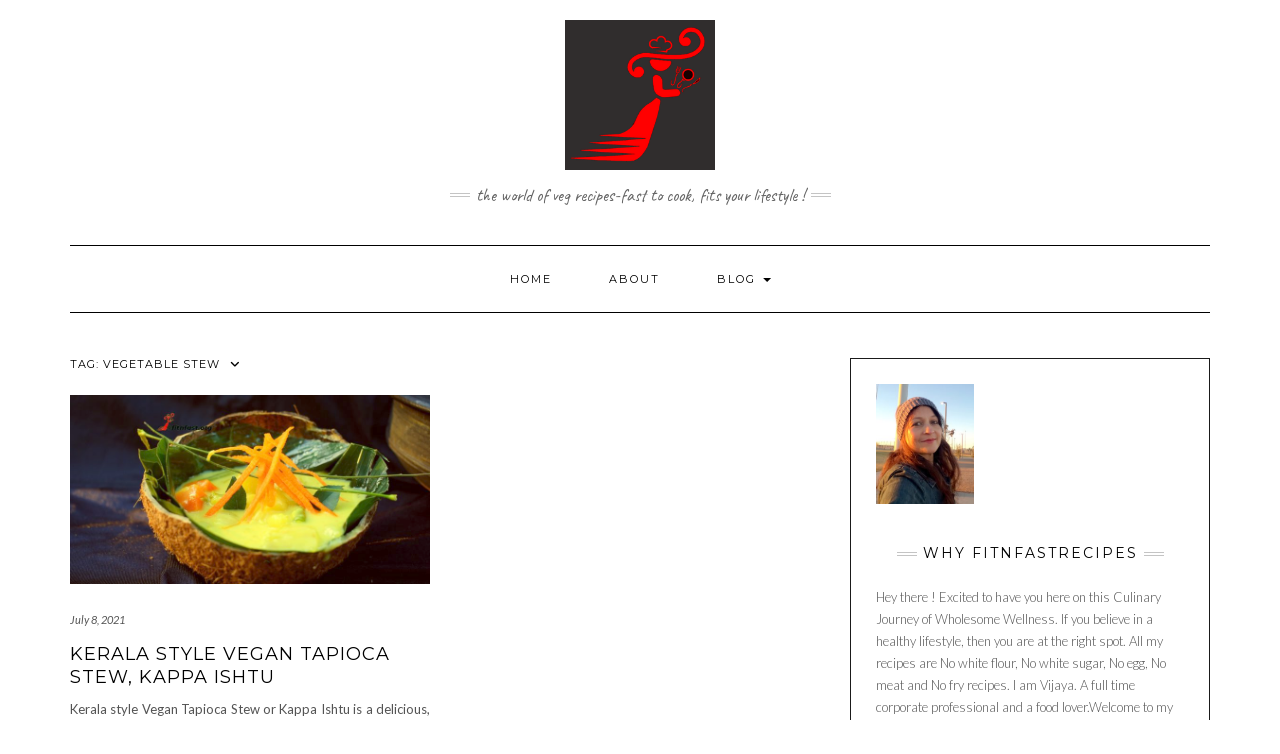

--- FILE ---
content_type: text/html; charset=UTF-8
request_url: https://fitnfast.org/tag/vegetable-stew/
body_size: 9245
content:
<!DOCTYPE html>
<html lang="en-US">
<head>
    <meta charset="UTF-8" />
    <meta http-equiv="X-UA-Compatible" content="IE=edge" />
    <meta name="viewport" content="width=device-width, initial-scale=1" />
        <title>vegetable stew &#8211; fitnfastrecipes</title>
<meta name='robots' content='max-image-preview:large' />
	<style>img:is([sizes="auto" i], [sizes^="auto," i]) { contain-intrinsic-size: 3000px 1500px }</style>
	<link rel='dns-prefetch' href='//fonts.googleapis.com' />
<link href='https://fonts.gstatic.com' crossorigin rel='preconnect' />
<link rel="alternate" type="application/rss+xml" title="fitnfastrecipes &raquo; Feed" href="https://fitnfast.org/feed/" />
<link rel="alternate" type="application/rss+xml" title="fitnfastrecipes &raquo; Comments Feed" href="https://fitnfast.org/comments/feed/" />
<link rel="alternate" type="application/rss+xml" title="fitnfastrecipes &raquo; vegetable stew Tag Feed" href="https://fitnfast.org/tag/vegetable-stew/feed/" />
<script type="text/javascript">
/* <![CDATA[ */
window._wpemojiSettings = {"baseUrl":"https:\/\/s.w.org\/images\/core\/emoji\/16.0.1\/72x72\/","ext":".png","svgUrl":"https:\/\/s.w.org\/images\/core\/emoji\/16.0.1\/svg\/","svgExt":".svg","source":{"concatemoji":"https:\/\/fitnfast.org\/wp-includes\/js\/wp-emoji-release.min.js?ver=6.8.3"}};
/*! This file is auto-generated */
!function(s,n){var o,i,e;function c(e){try{var t={supportTests:e,timestamp:(new Date).valueOf()};sessionStorage.setItem(o,JSON.stringify(t))}catch(e){}}function p(e,t,n){e.clearRect(0,0,e.canvas.width,e.canvas.height),e.fillText(t,0,0);var t=new Uint32Array(e.getImageData(0,0,e.canvas.width,e.canvas.height).data),a=(e.clearRect(0,0,e.canvas.width,e.canvas.height),e.fillText(n,0,0),new Uint32Array(e.getImageData(0,0,e.canvas.width,e.canvas.height).data));return t.every(function(e,t){return e===a[t]})}function u(e,t){e.clearRect(0,0,e.canvas.width,e.canvas.height),e.fillText(t,0,0);for(var n=e.getImageData(16,16,1,1),a=0;a<n.data.length;a++)if(0!==n.data[a])return!1;return!0}function f(e,t,n,a){switch(t){case"flag":return n(e,"\ud83c\udff3\ufe0f\u200d\u26a7\ufe0f","\ud83c\udff3\ufe0f\u200b\u26a7\ufe0f")?!1:!n(e,"\ud83c\udde8\ud83c\uddf6","\ud83c\udde8\u200b\ud83c\uddf6")&&!n(e,"\ud83c\udff4\udb40\udc67\udb40\udc62\udb40\udc65\udb40\udc6e\udb40\udc67\udb40\udc7f","\ud83c\udff4\u200b\udb40\udc67\u200b\udb40\udc62\u200b\udb40\udc65\u200b\udb40\udc6e\u200b\udb40\udc67\u200b\udb40\udc7f");case"emoji":return!a(e,"\ud83e\udedf")}return!1}function g(e,t,n,a){var r="undefined"!=typeof WorkerGlobalScope&&self instanceof WorkerGlobalScope?new OffscreenCanvas(300,150):s.createElement("canvas"),o=r.getContext("2d",{willReadFrequently:!0}),i=(o.textBaseline="top",o.font="600 32px Arial",{});return e.forEach(function(e){i[e]=t(o,e,n,a)}),i}function t(e){var t=s.createElement("script");t.src=e,t.defer=!0,s.head.appendChild(t)}"undefined"!=typeof Promise&&(o="wpEmojiSettingsSupports",i=["flag","emoji"],n.supports={everything:!0,everythingExceptFlag:!0},e=new Promise(function(e){s.addEventListener("DOMContentLoaded",e,{once:!0})}),new Promise(function(t){var n=function(){try{var e=JSON.parse(sessionStorage.getItem(o));if("object"==typeof e&&"number"==typeof e.timestamp&&(new Date).valueOf()<e.timestamp+604800&&"object"==typeof e.supportTests)return e.supportTests}catch(e){}return null}();if(!n){if("undefined"!=typeof Worker&&"undefined"!=typeof OffscreenCanvas&&"undefined"!=typeof URL&&URL.createObjectURL&&"undefined"!=typeof Blob)try{var e="postMessage("+g.toString()+"("+[JSON.stringify(i),f.toString(),p.toString(),u.toString()].join(",")+"));",a=new Blob([e],{type:"text/javascript"}),r=new Worker(URL.createObjectURL(a),{name:"wpTestEmojiSupports"});return void(r.onmessage=function(e){c(n=e.data),r.terminate(),t(n)})}catch(e){}c(n=g(i,f,p,u))}t(n)}).then(function(e){for(var t in e)n.supports[t]=e[t],n.supports.everything=n.supports.everything&&n.supports[t],"flag"!==t&&(n.supports.everythingExceptFlag=n.supports.everythingExceptFlag&&n.supports[t]);n.supports.everythingExceptFlag=n.supports.everythingExceptFlag&&!n.supports.flag,n.DOMReady=!1,n.readyCallback=function(){n.DOMReady=!0}}).then(function(){return e}).then(function(){var e;n.supports.everything||(n.readyCallback(),(e=n.source||{}).concatemoji?t(e.concatemoji):e.wpemoji&&e.twemoji&&(t(e.twemoji),t(e.wpemoji)))}))}((window,document),window._wpemojiSettings);
/* ]]> */
</script>
<style id='wp-emoji-styles-inline-css' type='text/css'>

	img.wp-smiley, img.emoji {
		display: inline !important;
		border: none !important;
		box-shadow: none !important;
		height: 1em !important;
		width: 1em !important;
		margin: 0 0.07em !important;
		vertical-align: -0.1em !important;
		background: none !important;
		padding: 0 !important;
	}
</style>
<link rel='stylesheet' id='wp-block-library-css' href='https://fitnfast.org/wp-includes/css/dist/block-library/style.min.css?ver=6.8.3' type='text/css' media='all' />
<style id='classic-theme-styles-inline-css' type='text/css'>
/*! This file is auto-generated */
.wp-block-button__link{color:#fff;background-color:#32373c;border-radius:9999px;box-shadow:none;text-decoration:none;padding:calc(.667em + 2px) calc(1.333em + 2px);font-size:1.125em}.wp-block-file__button{background:#32373c;color:#fff;text-decoration:none}
</style>
<style id='global-styles-inline-css' type='text/css'>
:root{--wp--preset--aspect-ratio--square: 1;--wp--preset--aspect-ratio--4-3: 4/3;--wp--preset--aspect-ratio--3-4: 3/4;--wp--preset--aspect-ratio--3-2: 3/2;--wp--preset--aspect-ratio--2-3: 2/3;--wp--preset--aspect-ratio--16-9: 16/9;--wp--preset--aspect-ratio--9-16: 9/16;--wp--preset--color--black: #000000;--wp--preset--color--cyan-bluish-gray: #abb8c3;--wp--preset--color--white: #ffffff;--wp--preset--color--pale-pink: #f78da7;--wp--preset--color--vivid-red: #cf2e2e;--wp--preset--color--luminous-vivid-orange: #ff6900;--wp--preset--color--luminous-vivid-amber: #fcb900;--wp--preset--color--light-green-cyan: #7bdcb5;--wp--preset--color--vivid-green-cyan: #00d084;--wp--preset--color--pale-cyan-blue: #8ed1fc;--wp--preset--color--vivid-cyan-blue: #0693e3;--wp--preset--color--vivid-purple: #9b51e0;--wp--preset--gradient--vivid-cyan-blue-to-vivid-purple: linear-gradient(135deg,rgba(6,147,227,1) 0%,rgb(155,81,224) 100%);--wp--preset--gradient--light-green-cyan-to-vivid-green-cyan: linear-gradient(135deg,rgb(122,220,180) 0%,rgb(0,208,130) 100%);--wp--preset--gradient--luminous-vivid-amber-to-luminous-vivid-orange: linear-gradient(135deg,rgba(252,185,0,1) 0%,rgba(255,105,0,1) 100%);--wp--preset--gradient--luminous-vivid-orange-to-vivid-red: linear-gradient(135deg,rgba(255,105,0,1) 0%,rgb(207,46,46) 100%);--wp--preset--gradient--very-light-gray-to-cyan-bluish-gray: linear-gradient(135deg,rgb(238,238,238) 0%,rgb(169,184,195) 100%);--wp--preset--gradient--cool-to-warm-spectrum: linear-gradient(135deg,rgb(74,234,220) 0%,rgb(151,120,209) 20%,rgb(207,42,186) 40%,rgb(238,44,130) 60%,rgb(251,105,98) 80%,rgb(254,248,76) 100%);--wp--preset--gradient--blush-light-purple: linear-gradient(135deg,rgb(255,206,236) 0%,rgb(152,150,240) 100%);--wp--preset--gradient--blush-bordeaux: linear-gradient(135deg,rgb(254,205,165) 0%,rgb(254,45,45) 50%,rgb(107,0,62) 100%);--wp--preset--gradient--luminous-dusk: linear-gradient(135deg,rgb(255,203,112) 0%,rgb(199,81,192) 50%,rgb(65,88,208) 100%);--wp--preset--gradient--pale-ocean: linear-gradient(135deg,rgb(255,245,203) 0%,rgb(182,227,212) 50%,rgb(51,167,181) 100%);--wp--preset--gradient--electric-grass: linear-gradient(135deg,rgb(202,248,128) 0%,rgb(113,206,126) 100%);--wp--preset--gradient--midnight: linear-gradient(135deg,rgb(2,3,129) 0%,rgb(40,116,252) 100%);--wp--preset--font-size--small: 13px;--wp--preset--font-size--medium: 20px;--wp--preset--font-size--large: 36px;--wp--preset--font-size--x-large: 42px;--wp--preset--spacing--20: 0.44rem;--wp--preset--spacing--30: 0.67rem;--wp--preset--spacing--40: 1rem;--wp--preset--spacing--50: 1.5rem;--wp--preset--spacing--60: 2.25rem;--wp--preset--spacing--70: 3.38rem;--wp--preset--spacing--80: 5.06rem;--wp--preset--shadow--natural: 6px 6px 9px rgba(0, 0, 0, 0.2);--wp--preset--shadow--deep: 12px 12px 50px rgba(0, 0, 0, 0.4);--wp--preset--shadow--sharp: 6px 6px 0px rgba(0, 0, 0, 0.2);--wp--preset--shadow--outlined: 6px 6px 0px -3px rgba(255, 255, 255, 1), 6px 6px rgba(0, 0, 0, 1);--wp--preset--shadow--crisp: 6px 6px 0px rgba(0, 0, 0, 1);}:where(.is-layout-flex){gap: 0.5em;}:where(.is-layout-grid){gap: 0.5em;}body .is-layout-flex{display: flex;}.is-layout-flex{flex-wrap: wrap;align-items: center;}.is-layout-flex > :is(*, div){margin: 0;}body .is-layout-grid{display: grid;}.is-layout-grid > :is(*, div){margin: 0;}:where(.wp-block-columns.is-layout-flex){gap: 2em;}:where(.wp-block-columns.is-layout-grid){gap: 2em;}:where(.wp-block-post-template.is-layout-flex){gap: 1.25em;}:where(.wp-block-post-template.is-layout-grid){gap: 1.25em;}.has-black-color{color: var(--wp--preset--color--black) !important;}.has-cyan-bluish-gray-color{color: var(--wp--preset--color--cyan-bluish-gray) !important;}.has-white-color{color: var(--wp--preset--color--white) !important;}.has-pale-pink-color{color: var(--wp--preset--color--pale-pink) !important;}.has-vivid-red-color{color: var(--wp--preset--color--vivid-red) !important;}.has-luminous-vivid-orange-color{color: var(--wp--preset--color--luminous-vivid-orange) !important;}.has-luminous-vivid-amber-color{color: var(--wp--preset--color--luminous-vivid-amber) !important;}.has-light-green-cyan-color{color: var(--wp--preset--color--light-green-cyan) !important;}.has-vivid-green-cyan-color{color: var(--wp--preset--color--vivid-green-cyan) !important;}.has-pale-cyan-blue-color{color: var(--wp--preset--color--pale-cyan-blue) !important;}.has-vivid-cyan-blue-color{color: var(--wp--preset--color--vivid-cyan-blue) !important;}.has-vivid-purple-color{color: var(--wp--preset--color--vivid-purple) !important;}.has-black-background-color{background-color: var(--wp--preset--color--black) !important;}.has-cyan-bluish-gray-background-color{background-color: var(--wp--preset--color--cyan-bluish-gray) !important;}.has-white-background-color{background-color: var(--wp--preset--color--white) !important;}.has-pale-pink-background-color{background-color: var(--wp--preset--color--pale-pink) !important;}.has-vivid-red-background-color{background-color: var(--wp--preset--color--vivid-red) !important;}.has-luminous-vivid-orange-background-color{background-color: var(--wp--preset--color--luminous-vivid-orange) !important;}.has-luminous-vivid-amber-background-color{background-color: var(--wp--preset--color--luminous-vivid-amber) !important;}.has-light-green-cyan-background-color{background-color: var(--wp--preset--color--light-green-cyan) !important;}.has-vivid-green-cyan-background-color{background-color: var(--wp--preset--color--vivid-green-cyan) !important;}.has-pale-cyan-blue-background-color{background-color: var(--wp--preset--color--pale-cyan-blue) !important;}.has-vivid-cyan-blue-background-color{background-color: var(--wp--preset--color--vivid-cyan-blue) !important;}.has-vivid-purple-background-color{background-color: var(--wp--preset--color--vivid-purple) !important;}.has-black-border-color{border-color: var(--wp--preset--color--black) !important;}.has-cyan-bluish-gray-border-color{border-color: var(--wp--preset--color--cyan-bluish-gray) !important;}.has-white-border-color{border-color: var(--wp--preset--color--white) !important;}.has-pale-pink-border-color{border-color: var(--wp--preset--color--pale-pink) !important;}.has-vivid-red-border-color{border-color: var(--wp--preset--color--vivid-red) !important;}.has-luminous-vivid-orange-border-color{border-color: var(--wp--preset--color--luminous-vivid-orange) !important;}.has-luminous-vivid-amber-border-color{border-color: var(--wp--preset--color--luminous-vivid-amber) !important;}.has-light-green-cyan-border-color{border-color: var(--wp--preset--color--light-green-cyan) !important;}.has-vivid-green-cyan-border-color{border-color: var(--wp--preset--color--vivid-green-cyan) !important;}.has-pale-cyan-blue-border-color{border-color: var(--wp--preset--color--pale-cyan-blue) !important;}.has-vivid-cyan-blue-border-color{border-color: var(--wp--preset--color--vivid-cyan-blue) !important;}.has-vivid-purple-border-color{border-color: var(--wp--preset--color--vivid-purple) !important;}.has-vivid-cyan-blue-to-vivid-purple-gradient-background{background: var(--wp--preset--gradient--vivid-cyan-blue-to-vivid-purple) !important;}.has-light-green-cyan-to-vivid-green-cyan-gradient-background{background: var(--wp--preset--gradient--light-green-cyan-to-vivid-green-cyan) !important;}.has-luminous-vivid-amber-to-luminous-vivid-orange-gradient-background{background: var(--wp--preset--gradient--luminous-vivid-amber-to-luminous-vivid-orange) !important;}.has-luminous-vivid-orange-to-vivid-red-gradient-background{background: var(--wp--preset--gradient--luminous-vivid-orange-to-vivid-red) !important;}.has-very-light-gray-to-cyan-bluish-gray-gradient-background{background: var(--wp--preset--gradient--very-light-gray-to-cyan-bluish-gray) !important;}.has-cool-to-warm-spectrum-gradient-background{background: var(--wp--preset--gradient--cool-to-warm-spectrum) !important;}.has-blush-light-purple-gradient-background{background: var(--wp--preset--gradient--blush-light-purple) !important;}.has-blush-bordeaux-gradient-background{background: var(--wp--preset--gradient--blush-bordeaux) !important;}.has-luminous-dusk-gradient-background{background: var(--wp--preset--gradient--luminous-dusk) !important;}.has-pale-ocean-gradient-background{background: var(--wp--preset--gradient--pale-ocean) !important;}.has-electric-grass-gradient-background{background: var(--wp--preset--gradient--electric-grass) !important;}.has-midnight-gradient-background{background: var(--wp--preset--gradient--midnight) !important;}.has-small-font-size{font-size: var(--wp--preset--font-size--small) !important;}.has-medium-font-size{font-size: var(--wp--preset--font-size--medium) !important;}.has-large-font-size{font-size: var(--wp--preset--font-size--large) !important;}.has-x-large-font-size{font-size: var(--wp--preset--font-size--x-large) !important;}
:where(.wp-block-post-template.is-layout-flex){gap: 1.25em;}:where(.wp-block-post-template.is-layout-grid){gap: 1.25em;}
:where(.wp-block-columns.is-layout-flex){gap: 2em;}:where(.wp-block-columns.is-layout-grid){gap: 2em;}
:root :where(.wp-block-pullquote){font-size: 1.5em;line-height: 1.6;}
</style>
<link rel='stylesheet' id='bootstrap-css' href='https://fitnfast.org/wp-content/themes/kale/assets/css/bootstrap.min.css?ver=6.8.3' type='text/css' media='all' />
<link rel='stylesheet' id='bootstrap-select-css' href='https://fitnfast.org/wp-content/themes/kale/assets/css/bootstrap-select.min.css?ver=6.8.3' type='text/css' media='all' />
<link rel='stylesheet' id='smartmenus-bootstrap-css' href='https://fitnfast.org/wp-content/themes/kale/assets/css/jquery.smartmenus.bootstrap.css?ver=6.8.3' type='text/css' media='all' />
<link rel='stylesheet' id='fontawesome-css' href='https://fitnfast.org/wp-content/themes/kale/assets/css/fontawesome.min.css?ver=6.8.3' type='text/css' media='all' />
<link rel='stylesheet' id='fontawesome-all-css' href='https://fitnfast.org/wp-content/themes/kale/assets/css/all.min.css?ver=6.8.3' type='text/css' media='all' />
<link rel='stylesheet' id='owl-carousel-css' href='https://fitnfast.org/wp-content/themes/kale/assets/css/owl.carousel.css?ver=6.8.3' type='text/css' media='all' />
<link rel='stylesheet' id='chld_thm_cfg_parent-css' href='https://fitnfast.org/wp-content/themes/kale/style.css?ver=6.8.3' type='text/css' media='all' />
<link rel='stylesheet' id='kale-fonts-css' href='https://fonts.googleapis.com/css?family=Montserrat%3A400%2C700%7CLato%3A400%2C700%2C300%2C300italic%2C400italic%2C700italic%7CRaleway%3A200%7CCaveat&#038;subset=latin%2Clatin-ext' type='text/css' media='all' />
<script type="text/javascript" src="https://fitnfast.org/wp-includes/js/jquery/jquery.min.js?ver=3.7.1" id="jquery-core-js"></script>
<script type="text/javascript" src="https://fitnfast.org/wp-includes/js/jquery/jquery-migrate.min.js?ver=3.4.1" id="jquery-migrate-js"></script>
<link rel="https://api.w.org/" href="https://fitnfast.org/wp-json/" /><link rel="alternate" title="JSON" type="application/json" href="https://fitnfast.org/wp-json/wp/v2/tags/2418" /><link rel="EditURI" type="application/rsd+xml" title="RSD" href="https://fitnfast.org/xmlrpc.php?rsd" />
<meta name="generator" content="WordPress 6.8.3" />
<link rel="icon" href="https://fitnfast.org/wp-content/uploads/2020/08/cropped-site-icon-512x512-transparent-1-32x32.png" sizes="32x32" />
<link rel="icon" href="https://fitnfast.org/wp-content/uploads/2020/08/cropped-site-icon-512x512-transparent-1-192x192.png" sizes="192x192" />
<link rel="apple-touch-icon" href="https://fitnfast.org/wp-content/uploads/2020/08/cropped-site-icon-512x512-transparent-1-180x180.png" />
<meta name="msapplication-TileImage" content="https://fitnfast.org/wp-content/uploads/2020/08/cropped-site-icon-512x512-transparent-1-270x270.png" />
</head>

<body class="archive tag tag-vegetable-stew tag-2418 wp-custom-logo wp-theme-kale wp-child-theme-kale-child">
<a class="skip-link screen-reader-text" href="#content">
Skip to content</a>

<div class="main-wrapper">
    <div class="container">

        <!-- Header -->
        <header class="header" role="banner">

            
            <!-- Header Row 2 -->
            <div class="header-row-2">
                <div class="logo">
                    <a href="https://fitnfast.org/" class="custom-logo-link" rel="home"><img width="150" height="150" src="https://fitnfast.org/wp-content/uploads/2020/08/cropped-150X150-1.png" class="custom-logo" alt="fitnfastrecipes" decoding="async" srcset="https://fitnfast.org/wp-content/uploads/2020/08/cropped-150X150-1.png 150w, https://fitnfast.org/wp-content/uploads/2020/08/cropped-150X150-1-40x40.png 40w" sizes="(max-width: 150px) 100vw, 150px" /></a>                </div>
                                <div class="tagline"><p>The World of Veg Recipes-FAST to cook, FITS your lifestyle !</p></div>
                            </div>
            <!-- /Header Row 2 -->


            <!-- Header Row 3 -->
            <div class="header-row-3">
                <nav class="navbar navbar-default" role="navigation" aria-label="Main navigation">
                    <div class="navbar-header">
                        <button type="button" class="navbar-toggle collapsed" data-toggle="collapse" data-target=".header-row-3 .navbar-collapse" aria-expanded="false">
                        <span class="sr-only">Toggle Navigation</span>
                        <span class="icon-bar"></span>
                        <span class="icon-bar"></span>
                        <span class="icon-bar"></span>
                        </button>
                    </div>
                    <!-- Navigation -->
                    <div class="navbar-collapse collapse"><ul id="menu-primary-menu" class="nav navbar-nav"><li id="menu-item-235" class="menu-item menu-item-type-custom menu-item-object-custom menu-item-home menu-item-235"><a href="https://fitnfast.org">Home</a></li>
<li id="menu-item-225" class="menu-item menu-item-type-post_type menu-item-object-page menu-item-225"><a href="https://fitnfast.org/sample-page/">About</a></li>
<li id="menu-item-236" class="menu-item menu-item-type-custom menu-item-object-custom menu-item-has-children menu-item-236 dropdown"><a href="#" data-toggle="dropdown" class="dropdown-toggle" aria-haspopup="true">Blog <span class="caret"></span></a>
<ul role="menu" class=" dropdown-menu">
	<li id="menu-item-261" class="menu-item menu-item-type-taxonomy menu-item-object-category menu-item-261"><a href="https://fitnfast.org/category/breads-and-cakes/">Healthy Baking</a></li>
	<li id="menu-item-262" class="menu-item menu-item-type-taxonomy menu-item-object-category menu-item-262"><a href="https://fitnfast.org/category/dips-spreads-chutneys/">Dips, Spreads, Chutneys</a></li>
	<li id="menu-item-263" class="menu-item menu-item-type-taxonomy menu-item-object-category menu-item-263"><a href="https://fitnfast.org/category/snacks/">Snacks</a></li>
	<li id="menu-item-264" class="menu-item menu-item-type-taxonomy menu-item-object-category menu-item-264"><a href="https://fitnfast.org/category/veg-curries/">Veg Curries</a></li>
	<li id="menu-item-265" class="menu-item menu-item-type-taxonomy menu-item-object-category menu-item-265"><a href="https://fitnfast.org/category/south-indian/">South Indian</a></li>
	<li id="menu-item-266" class="menu-item menu-item-type-taxonomy menu-item-object-category menu-item-266"><a href="https://fitnfast.org/category/main-course/">Main Course</a></li>
	<li id="menu-item-267" class="menu-item menu-item-type-taxonomy menu-item-object-category menu-item-267"><a href="https://fitnfast.org/category/dessert/">Dessert</a></li>
	<li id="menu-item-268" class="menu-item menu-item-type-taxonomy menu-item-object-category menu-item-268"><a href="https://fitnfast.org/category/kerala-iyer-cuisine/">Kerala Cuisine</a></li>
</ul>
</li>
</ul></div>                    <!-- /Navigation -->
                </nav>
            </div>
            <!-- /Header Row 3 -->

        </header>
        <!-- /Header -->


<a id="content"></a>

<div class="blog-feed">
<!-- Two Columns -->
<div class="row two-columns">
    
<!-- Main Column -->
<div class="main-column  col-md-8 " role="main">
    <!-- Blog Feed -->
    <div class="blog-feed">
        <h2>Tag: <span>vegetable stew</span></h2>
        
        <div class="blog-feed-posts">
        
        <div class="row">                    <div class="col-md-6"><div id="post-3817" class="entry entry-small post-3817 post type-post status-publish format-standard has-post-thumbnail category-kerala-iyer-cuisine tag-aapam-ishtu-recipe tag-coconut-milk-stew tag-coconut-tapioca-soup tag-healthy-vegan-recipes tag-indian-vegan-recipes tag-indian-vegan-stew tag-ishtu-in-malayalam tag-ishtu-in-tamil tag-kappa-ishtu tag-kerala-cuisine tag-kerala-style-tapioca-stew tag-kerala-vegan-recipe tag-no-yeast-vegan-gluten-free-loaf tag-poolai-stew tag-sabudana-stew tag-stew-kaise-banate-hain tag-stew-recipe-in-malayalam tag-vegan-carrot-stew tag-vegan-onion-stew tag-vegan-potato-stew tag-vegan-stew tag-vegetable-stew">
    
    <div class="entry-content">
        
        <div class="entry-thumb">
                        <a href="https://fitnfast.org/kerala-style-vegan-tapioca-stew-kappa-ishtu/"><img width="760" height="400" src="https://fitnfast.org/wp-content/uploads/2021/07/thumbnail-my-fav-760x400.jpg" class="img-responsive wp-post-image" alt="Kerala Style Vegan Tapioca Stew, Kappa Ishtu" decoding="async" fetchpriority="high" /></a>
                    </div>
        
                <div class="entry-date date updated"><a href="https://fitnfast.org/kerala-style-vegan-tapioca-stew-kappa-ishtu/">July 8, 2021</a></div>
                
                <h3 class="entry-title"><a href="https://fitnfast.org/kerala-style-vegan-tapioca-stew-kappa-ishtu/" title="Kerala Style Vegan Tapioca Stew, Kappa Ishtu">Kerala Style Vegan Tapioca Stew, Kappa Ishtu</a></h3>
                
                <div class="entry-summary">
          <p>Kerala style Vegan Tapioca Stew or Kappa Ishtu is a delicious, simple, one pot curry from the Southern state of Kerala in India.<br />
Kappa is the malayalam name for Cassava or Yuca and is one of the main starch ingredients in Kerala&#8217;s food culture, along with rice. The other popular Malayalam names are maracheeni, Poola kizhangu, Maravalli Kizhangu, Kolli Kizhangu.</p>
                  </div>
                
                <div class="entry-meta">
            <div class="entry-category"><a href="https://fitnfast.org/category/kerala-iyer-cuisine/" rel="category tag">Kerala Cuisine</a></div><span class="sep"> - </span><div class="entry-author">by <span class="vcard author"><span class="fn">fitnfastrecipes</span></span></div><span class="sep"> - </span><div class="entry-comments"><a href="https://fitnfast.org/kerala-style-vegan-tapioca-stew-kappa-ishtu/#respond">0 Comments</a></div>        </div>
                
    </div>
</div></div>
                    </div>        
        </div>
            </div>
    <!-- /Blog Feed -->
</div>
<!-- /Main Column -->    <!-- Sidebar -->
<aside class="sidebar sidebar-column  col-md-4 " role="complementary" aria-label="Primary sidebar"> 
    <div class="sidebar-default-borders sidebar-block sidebar-borders"><div id="media_gallery-4" class="default-widget widget widget-bordered widget_media_gallery"><div id='gallery-1' class='gallery galleryid-3817 gallery-columns-3 gallery-size-medium'><figure class='gallery-item'>
			<div class='gallery-icon portrait'>
				<a href='https://fitnfast.org/20220204_174907/'><img width="245" height="300" src="https://fitnfast.org/wp-content/uploads/2022/02/20220204_174907-e1644356828349-245x300.jpg" class="attachment-medium size-medium" alt="" decoding="async" loading="lazy" srcset="https://fitnfast.org/wp-content/uploads/2022/02/20220204_174907-e1644356828349-245x300.jpg 245w, https://fitnfast.org/wp-content/uploads/2022/02/20220204_174907-e1644356828349-838x1024.jpg 838w, https://fitnfast.org/wp-content/uploads/2022/02/20220204_174907-e1644356828349-768x939.jpg 768w, https://fitnfast.org/wp-content/uploads/2022/02/20220204_174907-e1644356828349-1256x1536.jpg 1256w, https://fitnfast.org/wp-content/uploads/2022/02/20220204_174907-e1644356828349-750x917.jpg 750w, https://fitnfast.org/wp-content/uploads/2022/02/20220204_174907-e1644356828349.jpg 1380w" sizes="auto, (max-width: 245px) 100vw, 245px" /></a>
			</div></figure>
		</div>
</div><div id="custom_html-3" class="widget_text default-widget widget widget-bordered widget_custom_html"><h3 class="widget-title"><span>Why fitnfastrecipes</span></h3><div class="textwidget custom-html-widget">Hey there ! Excited to have you  here on this Culinary Journey of Wholesome Wellness.
If you believe in a healthy lifestyle, then you are at the right spot. All my recipes are No white flour, No white sugar, No egg, No meat and No fry recipes.

I am Vijaya. A full time corporate professional and a food lover.Welcome to my fit and fast world  which is the true destination for vegetarian and vegan recipes from across the globe.
Now that you are here, please stay a bit, browse a few recipes and please leave your comment..<br/>

.<br/>
,<br/>
 Vijaya


  </div></div><div id="custom_html-5" class="widget_text default-widget widget widget-bordered widget_custom_html"><h3 class="widget-title"><span>Never Miss a recipe</span></h3><div class="textwidget custom-html-widget"><!-- Begin Mailchimp Signup Form -->
<link href="//cdn-images.mailchimp.com/embedcode/classic-10_7.css" rel="stylesheet" type="text/css">
<style type="text/css">
	#mc_embed_signup{background:#fff; clear:left; font:14px Helvetica,Arial,sans-serif; }
	/* Add your own Mailchimp form style overrides in your site stylesheet or in this style block.
	   We recommend moving this block and the preceding CSS link to the HEAD of your HTML file. */
</style>
<div id="mc_embed_signup">
<form action="https://fitnfast.us10.list-manage.com/subscribe/post?u=4a2337b8346f2848db6634896&amp;id=15aebbe396" method="post" id="mc-embedded-subscribe-form" name="mc-embedded-subscribe-form" class="validate" target="_blank" novalidate>
    <div id="mc_embed_signup_scroll">
	<h2>Subscribe</h2>
<div class="indicates-required"><span class="asterisk">*</span> indicates required</div>
<div class="mc-field-group">
	<label for="mce-EMAIL">Email  <span class="asterisk">*</span>
</label>
	<input type="email" value="" name="EMAIL" class="required email" id="mce-EMAIL">
</div>
	<div id="mce-responses" class="clear">
		<div class="response" id="mce-error-response" style="display:none"></div>
		<div class="response" id="mce-success-response" style="display:none"></div>
	</div>    <!-- real people should not fill this in and expect good things - do not remove this or risk form bot signups-->
    <div style="position: absolute; left: -5000px;" aria-hidden="true"><input type="text" name="b_4a2337b8346f2848db6634896_15aebbe396" tabindex="-1" value=""></div>
    <div class="clear"><input type="submit" value="Subscribe" name="subscribe" id="mc-embedded-subscribe" class="button"></div>
    </div>
</form>
</div>
<script type='text/javascript' src='//s3.amazonaws.com/downloads.mailchimp.com/js/mc-validate.js'></script><script type='text/javascript'>(function($) {window.fnames = new Array(); window.ftypes = new Array();fnames[0]='EMAIL';ftypes[0]='email';fnames[1]='FNAME';ftypes[1]='text';fnames[2]='LNAME';ftypes[2]='text';fnames[3]='ADDRESS';ftypes[3]='address';fnames[4]='PHONE';ftypes[4]='phone';fnames[5]='BIRTHDAY';ftypes[5]='birthday';fnames[6]='MMERGE6';ftypes[6]='imageurl';fnames[7]='MMERGE7';ftypes[7]='text';}(jQuery));var $mcj = jQuery.noConflict(true);</script>
<!--End mc_embed_signup--></div></div></div><div class="sidebar-default sidebar-block sidebar-no-borders"><div id="search-2" class="default-widget widget widget_search"><form role="search" method="get" class="search-form" action="https://fitnfast.org/" role="search">
    <div class="form-group">
    	<input type="search" class="search-field form-control" value="" name="s" />
    </div>
    <div class="form-actions">
    	<button type="submit" class="btn btn-default">Search</button>
    </div>
</form>

<span class="search-trigger"><i class="fa fa-search"></i><span class="screen-reader-text">Searching is in progress</span></span>
</div><div id="categories-2" class="default-widget widget widget_categories"><h3 class="widget-title"><span>Categories</span></h3>
			<ul>
					<li class="cat-item cat-item-204"><a href="https://fitnfast.org/category/breakfast/">Breakfast</a> (17)
</li>
	<li class="cat-item cat-item-516"><a href="https://fitnfast.org/category/cookies/">Cookies</a> (9)
</li>
	<li class="cat-item cat-item-78"><a href="https://fitnfast.org/category/dessert/">Dessert</a> (31)
</li>
	<li class="cat-item cat-item-72"><a href="https://fitnfast.org/category/dips-spreads-chutneys/">Dips, Spreads, Chutneys</a> (8)
</li>
	<li class="cat-item cat-item-466"><a href="https://fitnfast.org/category/festival-recipes/">Festival Recipes</a> (16)
</li>
	<li class="cat-item cat-item-70"><a href="https://fitnfast.org/category/breads-and-cakes/">Healthy Baking</a> (19)
</li>
	<li class="cat-item cat-item-79"><a href="https://fitnfast.org/category/kerala-iyer-cuisine/">Kerala Cuisine</a> (10)
</li>
	<li class="cat-item cat-item-77"><a href="https://fitnfast.org/category/main-course/">Main Course</a> (13)
</li>
	<li class="cat-item cat-item-73"><a href="https://fitnfast.org/category/snacks/">Snacks</a> (14)
</li>
	<li class="cat-item cat-item-76"><a href="https://fitnfast.org/category/south-indian/">South Indian</a> (4)
</li>
	<li class="cat-item cat-item-74"><a href="https://fitnfast.org/category/veg-curries/">Veg Curries</a> (10)
</li>
			</ul>

			</div></div></aside>
<!-- /Sidebar --></div>
<!-- /Two Columns -->
<hr />
</div>


        
        

<!-- Footer Widgets -->
<aside class="footer-widgets" role="complementary" aria-label="Footer sidebar">

    <!-- Footer Row 2 -->
        <div class="row footer-row-2">
        
        <div class="col-lg-3 col-md-3 col-sm-6 col-xs-12"><div id="custom_html-7" class="widget_text footer-row-2-widget widget widget_custom_html"><div class="textwidget custom-html-widget">
  </div></div></div>        
        <div class="col-lg-3 col-md-3 col-sm-6 col-xs-12"><div id="categories-4" class="footer-row-2-widget widget widget_categories"><h3 class="widget-title">Categories</h3>
			<ul>
					<li class="cat-item cat-item-204"><a href="https://fitnfast.org/category/breakfast/">Breakfast</a>
</li>
	<li class="cat-item cat-item-516"><a href="https://fitnfast.org/category/cookies/">Cookies</a>
</li>
	<li class="cat-item cat-item-78"><a href="https://fitnfast.org/category/dessert/">Dessert</a>
</li>
	<li class="cat-item cat-item-72"><a href="https://fitnfast.org/category/dips-spreads-chutneys/">Dips, Spreads, Chutneys</a>
</li>
	<li class="cat-item cat-item-466"><a href="https://fitnfast.org/category/festival-recipes/">Festival Recipes</a>
</li>
	<li class="cat-item cat-item-70"><a href="https://fitnfast.org/category/breads-and-cakes/">Healthy Baking</a>
</li>
	<li class="cat-item cat-item-79"><a href="https://fitnfast.org/category/kerala-iyer-cuisine/">Kerala Cuisine</a>
</li>
	<li class="cat-item cat-item-77"><a href="https://fitnfast.org/category/main-course/">Main Course</a>
</li>
	<li class="cat-item cat-item-73"><a href="https://fitnfast.org/category/snacks/">Snacks</a>
</li>
	<li class="cat-item cat-item-76"><a href="https://fitnfast.org/category/south-indian/">South Indian</a>
</li>
	<li class="cat-item cat-item-74"><a href="https://fitnfast.org/category/veg-curries/">Veg Curries</a>
</li>
			</ul>

			</div></div>        
        <div class="col-lg-3 col-md-3 col-sm-6 col-xs-12"><div id="nav_menu-3" class="footer-row-2-widget widget widget_nav_menu"><h3 class="widget-title">Pages</h3><div class="menu-footer-menu-container"><ul id="menu-footer-menu" class="menu"><li id="menu-item-245" class="menu-item menu-item-type-custom menu-item-object-custom menu-item-home menu-item-245"><a href="https://fitnfast.org">Home</a></li>
<li id="menu-item-247" class="menu-item menu-item-type-post_type menu-item-object-page menu-item-247"><a href="https://fitnfast.org/sample-page/">About</a></li>
<li id="menu-item-249" class="menu-item menu-item-type-custom menu-item-object-custom menu-item-home menu-item-249"><a href="https://fitnfast.org">Blog</a></li>
<li id="menu-item-246" class="menu-item menu-item-type-post_type menu-item-object-page menu-item-246"><a href="https://fitnfast.org/contact/">Contact</a></li>
</ul></div></div></div>        
        <div class="col-lg-3 col-md-3 col-sm-6 col-xs-12">
		<div id="recent-posts-4" class="footer-row-2-widget widget widget_recent_entries">
		<h3 class="widget-title">Recent Posts</h3>
		<ul>
											<li>
					<a href="https://fitnfast.org/royal-treat-in-a-flash-instant-paneer-kulfi/">Royal Treat in a Flash- Instant Paneer Kulfi</a>
									</li>
											<li>
					<a href="https://fitnfast.org/lauki-noodle-soup-a-powerhouse-of-vegetables/">Lauki Noodle Soup-a powerhouse of vegetables</a>
									</li>
											<li>
					<a href="https://fitnfast.org/muhammara-recipe-the-famous-middle-eastern-dip/">Muhammara Recipe- The famous Middle eastern Dip</a>
									</li>
											<li>
					<a href="https://fitnfast.org/sprouted-moong-bassaru-a-two-in-one-recipe/">Sprouted Moong Bassaru, A two-in-one recipe</a>
									</li>
											<li>
					<a href="https://fitnfast.org/homemade-moist-honey-cornbread/">HOMEMADE MOIST HONEY CORNBREAD</a>
									</li>
					</ul>

		</div></div>        
                
     </div>
     <hr />
          <!-- /Footer Row 2 -->
     
     

</aside>

<!-- /Footer Widgets -->
        
        <!-- Footer -->
        <div class="footer" role="contentinfo">
            
                        
                                    <div class="footer-copyright">Copyright © 2022 <a href="https://fitnfast.org">fitnfastrecipes</a></div>
                        
            <div class="footer-copyright">
                <ul class="credit">
                    <li><a href="https://www.lyrathemes.com/kale/">Kale</a> by LyraThemes.com.</li>
                </ul>
            </div>
            
        </div>
        <!-- /Footer -->
        
    </div><!-- /Container -->
</div><!-- /Main Wrapper -->

<script type="speculationrules">
{"prefetch":[{"source":"document","where":{"and":[{"href_matches":"\/*"},{"not":{"href_matches":["\/wp-*.php","\/wp-admin\/*","\/wp-content\/uploads\/*","\/wp-content\/*","\/wp-content\/plugins\/*","\/wp-content\/themes\/kale-child\/*","\/wp-content\/themes\/kale\/*","\/*\\?(.+)"]}},{"not":{"selector_matches":"a[rel~=\"nofollow\"]"}},{"not":{"selector_matches":".no-prefetch, .no-prefetch a"}}]},"eagerness":"conservative"}]}
</script>
<script type="text/javascript" src="https://fitnfast.org/wp-content/themes/kale/assets/js/bootstrap.min.js?ver=6.8.3" id="bootstrap-js"></script>
<script type="text/javascript" src="https://fitnfast.org/wp-content/themes/kale/assets/js/bootstrap-select.min.js?ver=6.8.3" id="bootstrap-select-js"></script>
<script type="text/javascript" src="https://fitnfast.org/wp-content/themes/kale/assets/js/jquery.smartmenus.js?ver=6.8.3" id="smartmenus-js"></script>
<script type="text/javascript" src="https://fitnfast.org/wp-content/themes/kale/assets/js/jquery.smartmenus.bootstrap.js?ver=6.8.3" id="smartmenus-bootstrap-js"></script>
<script type="text/javascript" src="https://fitnfast.org/wp-content/themes/kale/assets/js/owl.carousel.min.js?ver=6.8.3" id="owl-carousel-js"></script>
<script type="text/javascript" src="https://fitnfast.org/wp-content/themes/kale/assets/js/kale.js?ver=6.8.3" id="kale-js-js"></script>
</body>
</html>
